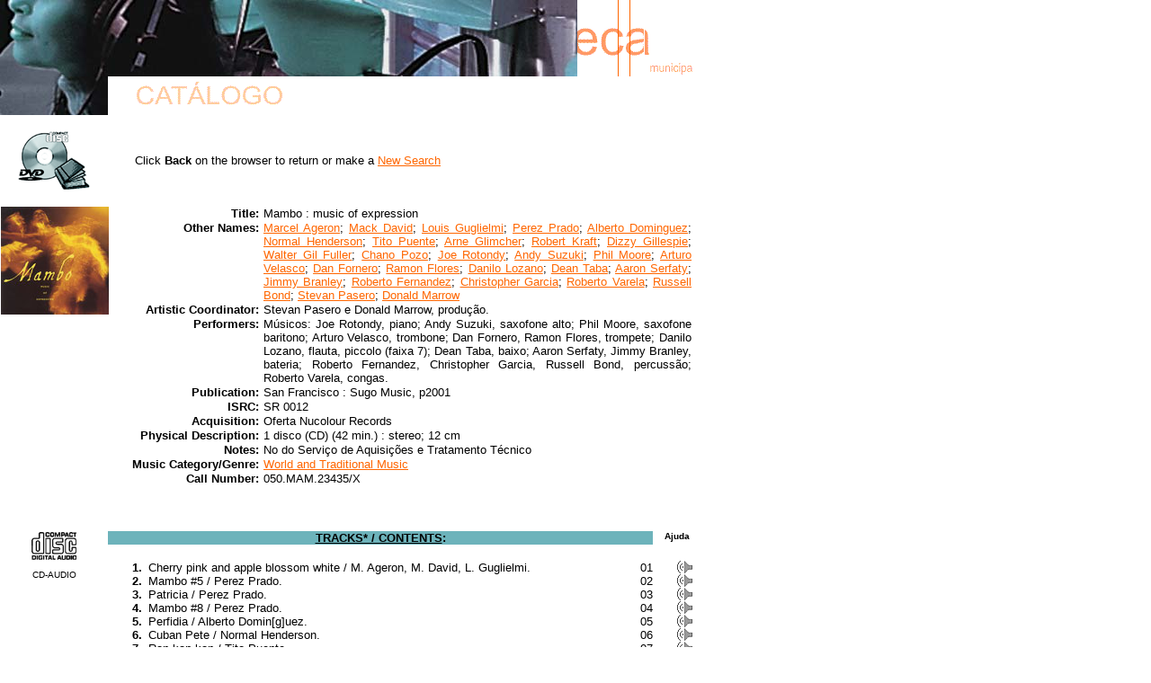

--- FILE ---
content_type: text/html; charset=UTF-8
request_url: https://fonoteca.cm-lisboa.pt/cgi-bin/info3.pl?23435&CD&1
body_size: 15495
content:
<!DOCTYPE HTML PUBLIC "-//W3C//DTD HTML 4.0 Transitional//EN">
<html>
<head><title>Fonoteca Municipal - Catalogue - Detail</title>
<meta http-equiv="Content-Type" content="text/html; charset=iso-8859-1">
<meta content="MSHTML 6.00.2800.1141" name="GENERATOR"></head>
<body vLink="#C37014" link="#FF6600" alink="#D67214" bgColor="#ffffff" leftMargin="0" topMargin="0" marginheight="0" marginwidth="0">
<table cellSpacing="0" cellPadding="0" width="770" border="0">
  <tbody>
    <tr>
      <td vAlign="bottom" colSpan="3">
<img alt="" height="85" src="../imagem/pesquis1.jpg" width="642" align="bottom"></td>
      <td><img alt="" src="../fml2.gif" width="128" height="85"></td>
    </tr>
    <tr>
      <td vAlign="top" width="120"><img alt="" height="43" src="../imagem/pesquis2.jpg" width="120" align="top"></td>
      <td width="30"><img alt="" height="1" src="../imagem/linhabr.gif" width="5" align="top"></td>
   <td width="492"><img alt="" src="../catalogo.gif" width="170" height="35"></td>
      <td>&nbsp;</td>
    </tr>
    <tr> 
      <td vAlign="top"> </td>
      <td vAlign="top">&nbsp;</td>
      <td vAlign="top" colSpan="2">&nbsp;</td>
    </tr>
    <tr> 
      <td vAlign="top"><div align="center"><img src="../imagem/multimm.gif" width="80" height="65"> </div></td>
      <td vAlign="top">&nbsp;</td>
      <td colspan="2" vAlign="middle"><p align="justify"><font face="Arial, Courier New" size="2">      Click <b>Back</b> on the browser to return or make a <a href="pesquisa.pl?lg=1">New Search</a></font></p></td>
    </tr>
  </tbody>
</table>
<br>
<table width="770" border="0" cellpadding="0" cellspacing="1">
  <tbody>
    <tr> 
      <td vAlign="top" width="120" rowspan="18"> <p align="center">
<img align="middle" border="0" src="../mm/IMG/CDS/23500/thumbs/23435CP.jpg" width="120">
 	</p>
   </td>
    <td width="170" align="right" valign="top">
      <p><font face="Arial, Courier New" size="2"><b>Title:&nbsp;
        </b></font></p>
    </td>
    <td valign="top">
      <p><font face="Arial, Courier New" size="2">Mambo : music of expression</font></p>
    </td>
  </tr>
  <tr>
    <td width="170" align="right" valign="top">
      <p><font face="Arial, Courier New" size="2"><b>Other Names:&nbsp;
        </b></font></p>
    </td>
    <td valign="top">
      <div align="justify"><font face="Arial, Courier New" size="2"> <a href="pesquisa.pl?cp1=AUT&trm1=Marcel+Ageron&tipo=*&cp2=TIT&trm2=&bd=CDBIB&area=all&lg=1">Marcel Ageron</a>; <a href="pesquisa.pl?cp1=AUT&trm1=Mack+David&tipo=*&cp2=TIT&trm2=&bd=CDBIB&area=all&lg=1">Mack David</a>; <a href="pesquisa.pl?cp1=AUT&trm1=Louis+Guglielmi&tipo=*&cp2=TIT&trm2=&bd=CDBIB&area=all&lg=1">Louis Guglielmi</a>; <a href="pesquisa.pl?cp1=AUT&trm1=Perez+Prado&tipo=*&cp2=TIT&trm2=&bd=CDBIB&area=all&lg=1">Perez Prado</a>; <a href="pesquisa.pl?cp1=AUT&trm1=Alberto+Dominguez&tipo=*&cp2=TIT&trm2=&bd=CDBIB&area=all&lg=1">Alberto Dominguez</a>; <a href="pesquisa.pl?cp1=AUT&trm1=Normal+Henderson&tipo=*&cp2=TIT&trm2=&bd=CDBIB&area=all&lg=1">Normal Henderson</a>; <a href="pesquisa.pl?cp1=AUT&trm1=Tito+Puente&tipo=*&cp2=TIT&trm2=&bd=CDBIB&area=all&lg=1">Tito Puente</a>; <a href="pesquisa.pl?cp1=AUT&trm1=Arne+Glimcher&tipo=*&cp2=TIT&trm2=&bd=CDBIB&area=all&lg=1">Arne Glimcher</a>; <a href="pesquisa.pl?cp1=AUT&trm1=Robert+Kraft&tipo=*&cp2=TIT&trm2=&bd=CDBIB&area=all&lg=1">Robert Kraft</a>; <a href="pesquisa.pl?cp1=AUT&trm1=Dizzy+Gillespie&tipo=*&cp2=TIT&trm2=&bd=CDBIB&area=all&lg=1">Dizzy Gillespie</a>; <a href="pesquisa.pl?cp1=AUT&trm1=Walter+Gil+Fuller&tipo=*&cp2=TIT&trm2=&bd=CDBIB&area=all&lg=1">Walter Gil Fuller</a>; <a href="pesquisa.pl?cp1=AUT&trm1=Chano+Pozo&tipo=*&cp2=TIT&trm2=&bd=CDBIB&area=all&lg=1">Chano Pozo</a>; <a href="pesquisa.pl?cp1=AUT&trm1=Joe+Rotondy&tipo=*&cp2=TIT&trm2=&bd=CDBIB&area=all&lg=1">Joe Rotondy</a>; <a href="pesquisa.pl?cp1=AUT&trm1=Andy+Suzuki&tipo=*&cp2=TIT&trm2=&bd=CDBIB&area=all&lg=1">Andy Suzuki</a>; <a href="pesquisa.pl?cp1=AUT&trm1=Phil+Moore&tipo=*&cp2=TIT&trm2=&bd=CDBIB&area=all&lg=1">Phil Moore</a>; <a href="pesquisa.pl?cp1=AUT&trm1=Arturo+Velasco&tipo=*&cp2=TIT&trm2=&bd=CDBIB&area=all&lg=1">Arturo Velasco</a>; <a href="pesquisa.pl?cp1=AUT&trm1=Dan+Fornero&tipo=*&cp2=TIT&trm2=&bd=CDBIB&area=all&lg=1">Dan Fornero</a>; <a href="pesquisa.pl?cp1=AUT&trm1=Ramon+Flores&tipo=*&cp2=TIT&trm2=&bd=CDBIB&area=all&lg=1">Ramon Flores</a>; <a href="pesquisa.pl?cp1=AUT&trm1=Danilo+Lozano&tipo=*&cp2=TIT&trm2=&bd=CDBIB&area=all&lg=1">Danilo Lozano</a>; <a href="pesquisa.pl?cp1=AUT&trm1=Dean+Taba&tipo=*&cp2=TIT&trm2=&bd=CDBIB&area=all&lg=1">Dean Taba</a>; <a href="pesquisa.pl?cp1=AUT&trm1=Aaron+Serfaty&tipo=*&cp2=TIT&trm2=&bd=CDBIB&area=all&lg=1">Aaron Serfaty</a>; <a href="pesquisa.pl?cp1=AUT&trm1=Jimmy+Branley&tipo=*&cp2=TIT&trm2=&bd=CDBIB&area=all&lg=1">Jimmy Branley</a>; <a href="pesquisa.pl?cp1=AUT&trm1=Roberto+Fernandez&tipo=*&cp2=TIT&trm2=&bd=CDBIB&area=all&lg=1">Roberto Fernandez</a>; <a href="pesquisa.pl?cp1=AUT&trm1=Christopher+Garcia&tipo=*&cp2=TIT&trm2=&bd=CDBIB&area=all&lg=1">Christopher Garcia</a>; <a href="pesquisa.pl?cp1=AUT&trm1=Roberto+Varela&tipo=*&cp2=TIT&trm2=&bd=CDBIB&area=all&lg=1">Roberto Varela</a>; <a href="pesquisa.pl?cp1=AUT&trm1=Russell+Bond&tipo=*&cp2=TIT&trm2=&bd=CDBIB&area=all&lg=1">Russell Bond</a>; <a href="pesquisa.pl?cp1=AUT&trm1=Stevan+Pasero&tipo=*&cp2=TIT&trm2=&bd=CDBIB&area=all&lg=1">Stevan Pasero</a>; <a href="pesquisa.pl?cp1=AUT&trm1=Donald+Marrow&tipo=*&cp2=TIT&trm2=&bd=CDBIB&area=all&lg=1">Donald Marrow</a></font></div>
    </td>
  </tr>
  <tr>
    <td width="170" align="right" valign="top">
      <p><font face="Arial, Courier New" size="2"><b> Artistic Coordinator:&nbsp;
        </b></font></p>
    </td>
    <td valign="top">
      <div align="justify"><font face="Arial, Courier New" size="2"> Stevan Pasero e Donald Marrow, produ&ccedil;&atilde;o.</font></div>
    </td>
  </tr>
  <tr>
    <td width="170" align="right" valign="top">
      <p><font face="Arial, Courier New" size="2"><b> Performers:&nbsp;
        </b></font></p>
    </td>
    <td valign="top">
      <div align="justify"><font face="Arial, Courier New" size="2"> M&uacute;sicos: Joe Rotondy, piano; Andy Suzuki, saxofone alto; Phil Moore, saxofone baritono; Arturo Velasco, trombone; Dan Fornero, Ramon Flores, trompete; Danilo Lozano, flauta, piccolo (faixa 7); Dean Taba, baixo; Aaron Serfaty, Jimmy Branley, bateria; Roberto Fernandez, Christopher Garcia, Russell Bond, percuss&atilde;o; Roberto Varela, congas.</font></div>
    </td>
  </tr>
  <tr>
    <td width="170" align="right" valign="top">
      <p><font face="Arial, Courier New" size="2"><b> Publication:&nbsp;
        </b></font></p>
    </td>
    <td valign="top">
      <p><font face="Arial, Courier New" size="2"> San Francisco : Sugo Music, p2001</font></p>
    </td>
  </tr>
  <tr>
    <td width="170" align="right" valign="top">
      <p><font face="Arial, Courier New" size="2"><b> ISRC:&nbsp;
        </b></font></p>
    </td>
    <td valign="top">
      <p><font face="Arial, Courier New" size="2"> SR 0012</font></p>
    </td>
  </tr>
  <tr>
    <td width="170" align="right" valign="top"> <font face="Arial, Courier New" size="2"><b>Acquisition:&nbsp;
      </b></font></td>
    <td valign="top"> <font face="Arial, Courier New" size="2">Oferta Nucolour Records</font></td>
  </tr>
  <tr>
    <td width="170" align="right" valign="top"> <font face="Arial, Courier New" size="2"><b>Physical Description:&nbsp;
      </b></font></td>
    <td valign="top"> <font face="Arial, Courier New" size="2">1 disco (CD) (42 min.) : stereo; 12 cm</font></td>
  </tr>
  <tr>
    <td width="170" align="right" valign="top"><font face="Arial, Courier New" size="2"><b>Notes:&nbsp;
      </b></font></td>
    <td valign="top"> <font face="Arial, Courier New" size="2">No  do Servi&ccedil;o de Aquisi&ccedil;&otilde;es e Tratamento T&eacute;cnico</font></td>
  </tr>
  <tr>
    <td width="170" align="right" valign="top"><font face="Arial, Courier New" size="2"><b>Music Category/Genre:&nbsp;
      </b></font></td>
    <td valign="top"><font face="Arial, Courier New" size="2"> <a href="pesquisa.pl?cp1=AUT&trm1=&tipo=*&cp2=TIT&trm2=&bd=CDBIB&area=0&lg=1">World and Traditional Music</a></font></td>
  </tr>
  <tr>
    <td width="170" align="right" valign="top"> <font face="Arial, Courier New" size="2"><b>Call Number:&nbsp;
      </b></font></td>
    <td valign="top"> <font face="Arial, Courier New" size="2">050.MAM.23435/X</font></td>
  </tr>
  </tbody>
</table>
<p>&nbsp;</p>
  <table cellSpacing="0" cellPadding="0" width="770" border="0">
<tbody>
    <tr vAlign="top">
      <td rowspan="13" width="120">
        <div align="center">
<p><img height="1" src="../imagem/linha120.gif" width="120"><br><font face="Arial, Courier New" size=1><img src="../imagem/cdda.gif"><br>
<br>CD-AUDIO</font></p></div></td>
<td bgColor="#6DB3BB" colSpan="4"><div align="center"><b><font face="Arial, Courier New" size="2"><u>TRACKS* / CONTENTS</u>:</font></b></div></td>
<td vAlign="center"><div align="right"><font face="Arial, Courier New" size="1">
&nbsp;<b>Ajuda</b>&nbsp;</font></div>
</td>
</tr>
<tr valign="bottom">
<td colspan="5">&nbsp;</td>
</tr>
<tr valign="top">
<td width="5%" nowrap>
<div align="right"><b><font face="Arial, Courier New" size="2">1.</font></b></div>
</td>
<td width="1%" nowrap>
<div align="right"><font face="Courier New, Courier, mono" size="1">&nbsp;</font></div>
</td>
<td>
<div align="left"><font face="Arial, Courier New" size="2">Cherry pink and apple blossom white / M. Ageron, M. David, L. Guglielmi.</font></div>
</td>
<td>
<div align="right"><font face="Arial, Courier New" size="2">&nbsp;01 </font></div>
</td>
<td width="20" nowrap>
<div align="right"><img src="../imagem/som.gif" width="25" height="14" alt="Excerto de faixa" border="0"></div>
</td>
</tr>
<tr valign="top">
<td width="5%" nowrap>
<div align="right"><b><font face="Arial, Courier New" size="2">2.</font></b></div>
</td>
<td width="1%" nowrap>
<div align="right"><font face="Courier New, Courier, mono" size="1">&nbsp;</font></div>
</td>
<td>
<div align="left"><font face="Arial, Courier New" size="2">Mambo #5 / Perez Prado.</font></div>
</td>
<td>
<div align="right"><font face="Arial, Courier New" size="2">&nbsp;02 </font></div>
</td>
<td width="20" nowrap>
<div align="right"><img src="../imagem/som.gif" width="25" height="14" alt="Excerto de faixa" border="0"></div>
</td>
</tr>
<tr valign="top">
<td width="5%" nowrap>
<div align="right"><b><font face="Arial, Courier New" size="2">3.</font></b></div>
</td>
<td width="1%" nowrap>
<div align="right"><font face="Courier New, Courier, mono" size="1">&nbsp;</font></div>
</td>
<td>
<div align="left"><font face="Arial, Courier New" size="2">Patricia / Perez Prado.</font></div>
</td>
<td>
<div align="right"><font face="Arial, Courier New" size="2">&nbsp;03 </font></div>
</td>
<td width="20" nowrap>
<div align="right"><img src="../imagem/som.gif" width="25" height="14" alt="Excerto de faixa" border="0"></div>
</td>
</tr>
<tr valign="top">
<td width="5%" nowrap>
<div align="right"><b><font face="Arial, Courier New" size="2">4.</font></b></div>
</td>
<td width="1%" nowrap>
<div align="right"><font face="Courier New, Courier, mono" size="1">&nbsp;</font></div>
</td>
<td>
<div align="left"><font face="Arial, Courier New" size="2">Mambo #8 / Perez Prado.</font></div>
</td>
<td>
<div align="right"><font face="Arial, Courier New" size="2">&nbsp;04 </font></div>
</td>
<td width="20" nowrap>
<div align="right"><img src="../imagem/som.gif" width="25" height="14" alt="Excerto de faixa" border="0"></div>
</td>
</tr>
<tr valign="top">
<td width="5%" nowrap>
<div align="right"><b><font face="Arial, Courier New" size="2">5.</font></b></div>
</td>
<td width="1%" nowrap>
<div align="right"><font face="Courier New, Courier, mono" size="1">&nbsp;</font></div>
</td>
<td>
<div align="left"><font face="Arial, Courier New" size="2">Perfidia / Alberto Domin[g]uez.</font></div>
</td>
<td>
<div align="right"><font face="Arial, Courier New" size="2">&nbsp;05 </font></div>
</td>
<td width="20" nowrap>
<div align="right"><img src="../imagem/som.gif" width="25" height="14" alt="Excerto de faixa" border="0"></div>
</td>
</tr>
<tr valign="top">
<td width="5%" nowrap>
<div align="right"><b><font face="Arial, Courier New" size="2">6.</font></b></div>
</td>
<td width="1%" nowrap>
<div align="right"><font face="Courier New, Courier, mono" size="1">&nbsp;</font></div>
</td>
<td>
<div align="left"><font face="Arial, Courier New" size="2">Cuban Pete / Normal Henderson.</font></div>
</td>
<td>
<div align="right"><font face="Arial, Courier New" size="2">&nbsp;06 </font></div>
</td>
<td width="20" nowrap>
<div align="right"><img src="../imagem/som.gif" width="25" height="14" alt="Excerto de faixa" border="0"></div>
</td>
</tr>
<tr valign="top">
<td width="5%" nowrap>
<div align="right"><b><font face="Arial, Courier New" size="2">7.</font></b></div>
</td>
<td width="1%" nowrap>
<div align="right"><font face="Courier New, Courier, mono" size="1">&nbsp;</font></div>
</td>
<td>
<div align="left"><font face="Arial, Courier New" size="2">Ran kan kan / Tito Puente.</font></div>
</td>
<td>
<div align="right"><font face="Arial, Courier New" size="2">&nbsp;07 </font></div>
</td>
<td width="20" nowrap>
<div align="right"><img src="../imagem/som.gif" width="25" height="14" alt="Excerto de faixa" border="0"></div>
</td>
</tr>
<tr valign="top">
<td width="5%" nowrap>
<div align="right"><b><font face="Arial, Courier New" size="2">8.</font></b></div>
</td>
<td width="1%" nowrap>
<div align="right"><font face="Courier New, Courier, mono" size="1">&nbsp;</font></div>
</td>
<td>
<div align="left"><font face="Arial, Courier New" size="2">Bella Maria de mi alma / A. [G]limcher; R. Kraft.</font></div>
</td>
<td>
<div align="right"><font face="Arial, Courier New" size="2">&nbsp;08 </font></div>
</td>
<td width="20" nowrap>
<div align="right"><img src="../imagem/som.gif" width="25" height="14" alt="Excerto de faixa" border="0"></div>
</td>
</tr>
<tr valign="top">
<td width="5%" nowrap>
<div align="right"><b><font face="Arial, Courier New" size="2">9.</font></b></div>
</td>
<td width="1%" nowrap>
<div align="right"><font face="Courier New, Courier, mono" size="1">&nbsp;</font></div>
</td>
<td>
<div align="left"><font face="Arial, Courier New" size="2">Que rico el mambo (Mambo jambo) / Perez Prado.</font></div>
</td>
<td>
<div align="right"><font face="Arial, Courier New" size="2">&nbsp;09 </font></div>
</td>
<td width="20" nowrap>
<div align="right"><img src="../imagem/som.gif" width="25" height="14" alt="Excerto de faixa" border="0"></div>
</td>
</tr>
<tr valign="top">
<td width="5%" nowrap>
<div align="right"><b><font face="Arial, Courier New" size="2">10.</font></b></div>
</td>
<td width="1%" nowrap>
<div align="right"><font face="Courier New, Courier, mono" size="1">&nbsp;</font></div>
</td>
<td>
<div align="left"><font face="Arial, Courier New" size="2">Manteca / D. Gillespie, W. Fuller, C. Pozo.</font></div>
</td>
<td>
<div align="right"><font face="Arial, Courier New" size="2">&nbsp;10 </font></div>
</td>
<td width="20" nowrap>
<div align="right"><img src="../imagem/som.gif" width="25" height="14" alt="Excerto de faixa" border="0"></div>
</td>
</tr>
<tr><td colspan="5">&nbsp;</td>
</tr>
<tr valign="bottom">
<td width="120" height="5"><font size="1" face="Arial, Courier New">&nbsp;</font></td>
<td height="5" colspan="5" bgcolor="#6DB3BB"><font size="1" face="Arial, Courier New">&nbsp;</font></td>
</tr>
</tbody>
</table>
</body>
</html>
